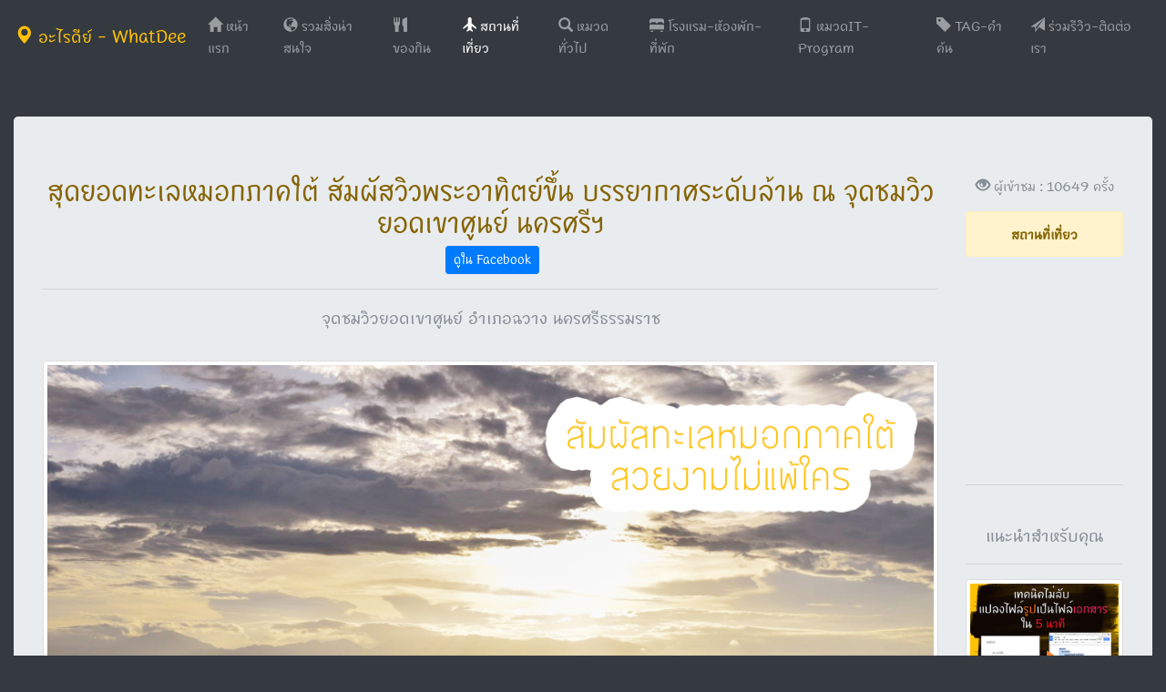

--- FILE ---
content_type: text/html; charset=UTF-8
request_url: https://whatdee.com/show/read/2/14/%E0%B8%AA%E0%B8%B8%E0%B8%94%E0%B8%A2%E0%B8%AD%E0%B8%94%E0%B8%97%E0%B8%B0%E0%B9%80%E0%B8%A5%E0%B8%AB%E0%B8%A1%E0%B8%AD%E0%B8%81%E0%B8%A0%E0%B8%B2%E0%B8%84%E0%B9%83%E0%B8%95%E0%B9%89-%E0%B8%AA%E0%B8%B1%E0%B8%A1%E0%B8%9C%E0%B8%B1%E0%B8%AA%E0%B8%A7%E0%B8%B4%E0%B8%A7%E0%B8%9E%E0%B8%A3%E0%B8%B0%E0%B8%AD%E0%B8%B2%E0%B8%97%E0%B8%B4%E0%B8%95%E0%B8%A2%E0%B9%8C%E0%B8%82%E0%B8%B6%E0%B9%89%E0%B8%99-%E0%B8%9A%E0%B8%A3%E0%B8%A3%E0%B8%A2%E0%B8%B2%E0%B8%81%E0%B8%B2%E0%B8%A8%E0%B8%A3%E0%B8%B0%E0%B8%94%E0%B8%B1%E0%B8%9A%E0%B8%A5%E0%B9%89%E0%B8%B2%E0%B8%99-%E0%B8%93-%E0%B8%88%E0%B8%B8%E0%B8%94%E0%B8%8A%E0%B8%A1%E0%B8%A7%E0%B8%B4%E0%B8%A7%E0%B8%A2%E0%B8%AD%E0%B8%94%E0%B9%80%E0%B8%82%E0%B8%B2%E0%B8%A8%E0%B8%B9%E0%B8%99%E0%B8%A2%E0%B9%8C-%E0%B8%99%E0%B8%84%E0%B8%A3%E0%B8%A8%E0%B8%A3%E0%B8%B5%E0%B8%AF
body_size: 6398
content:
<!DOCTYPE html>
<html lang="th">

  <head>
		<title>สุดยอดทะเลหมอกภาคใต้ สัมผัสวิวพระอาทิตย์ขึ้น บรรยากาศระดับล้าน ณ จุดชมวิวยอดเขาศูนย์ นครศรีฯ | อะไรดีย์</title>
	<script type="application/ld+json">
	{
	  "@context": "http://schema.org/",
	  "@type": "Blog",
	  "name": "สุดยอดทะเลหมอกภาคใต้ สัมผัสวิวพระอาทิตย์ขึ้น บรรยากาศระดับล้าน ณ จุดชมวิวยอดเขาศูนย์ นครศรีฯ",
	  "image": "https://whatdee.com/pic/coverpic/c14.jpg",
	  "description": "จุดชมวิวยอดเขาศูนย์ อำเภอฉวาง นครศรีธรรมราช"
	  
	}
    <!-- Required meta tags -->
	
    <meta charset="utf-8">
    <meta name="viewport" content="width=device-width, initial-scale=1, shrink-to-fit=no">
	<meta name="keywords" content="สุดยอดทะเลหมอกภาคใต้ สัมผัสวิวพระอาทิตย์ขึ้น บรรยากาศระดับล้าน ณ จุดชมวิวยอดเขาศูนย์ นครศรีฯ,ทะเลหมอก">
	<meta name="description" content="จุดชมวิวยอดเขาศูนย์ อำเภอฉวาง นครศรีธรรมราช "/>
	<meta name="copyright" content="whatdee.com" />
	<link rel="shortcut icon" href="https://whatdee.com//pic/ico.png">
    <!-- Bootstrap CSS -->
	
	<script async src="//pagead2.googlesyndication.com/pagead/js/adsbygoogle.js"></script>
	<script>
	  (adsbygoogle = window.adsbygoogle || []).push({
		google_ad_client: "ca-pub-9204506509806422",
		enable_page_level_ads: true
	  });
	</script>
	
<!-- Global site tag (gtag.js) - Google Analytics -->
<script async src="https://www.googletagmanager.com/gtag/js?id=UA-109726926-1"></script>
<script>
  window.dataLayer = window.dataLayer || [];
  function gtag(){dataLayer.push(arguments);}
  gtag('js', new Date());

  gtag('config', 'UA-109726926-1');
</script>
		
    <link rel="stylesheet" type="text/css" href="https://whatdee.com/bootstrap/css/bootstrap.css">
	<!--<link rel="stylesheet" type="text/css" href="https://whatdee.com/bootstrap/css/boonjot-all.css"> -->
	
	<div id="fb-root"></div>
<script>(function(d, s, id) {
  var js, fjs = d.getElementsByTagName(s)[0];
  if (d.getElementById(id)) return;
  js = d.createElement(s); js.id = id;
  js.src = "//connect.facebook.net/th_TH/sdk.js#xfbml=1&version=v2.10&appId=144628409512142";
  fjs.parentNode.insertBefore(js, fjs);
}(document, 'script', 'facebook-jssdk'));</script>
	
	<meta property="fb:app_id" content="144628409512142" />
	<meta property="og:url" content="https://whatdee.com//show/read/2/14" />
	<meta property="og:type"          content="website" />
	<meta property="og:title" content="สุดยอดทะเลหมอกภาคใต้ สัมผัสวิวพระอาทิตย์ขึ้น บรรยากาศระดับล้าน ณ จุดชมวิวยอดเขาศูนย์ นครศรีฯ" />
	<meta property="og:description" content="จุดชมวิวยอดเขาศูนย์ อำเภอฉวาง นครศรีธรรมราช" />
	<meta property="og:image" content="https://whatdee.com/pic/coverpic/s14.jpg" />
  </head>
  <body>
	
	<nav class="navbar navbar-expand-lg navbar-dark bg-dark sticky-top">
	  <a class="navbar-brand text-warning" href="https://whatdee.com/"><span class="glyphicon glyphicon-map-marker" aria-hidden="true"></span> อะไรดีย์ - WhatDee</a>
	  <button class="navbar-toggler" type="button" data-toggle="collapse" data-target="#navbarSupportedContent" aria-controls="navbarSupportedContent" aria-expanded="false" aria-label="Toggle navigation">
		<span class="navbar-toggler-icon"></span>
	  </button>

	  <div class="collapse navbar-collapse" id="navbarSupportedContent">
		<ul class="navbar-nav mr-auto mt-2 mt-lg-0">
		  
		</ul>
		<ul class="navbar-nav mt-5 mt-lg-0">
		  <li class="nav-item ">
			<a class="nav-link" href="https://whatdee.com//หน้าแรก-อะไรดีย์-รีวิวทุกอย่าง"><span class="glyphicon glyphicon-home" aria-hidden="true"></span> หน้าแรก <span class="sr-only">(current)</span></a>
		  </li>
		  <li class="nav-item ">
			<a class="nav-link" href="https://whatdee.com//รวมสิ่งน่าสนใจ-รีวิว-อาหาร-ของกิน-สถานที่เที่ยว-แลนมาร์ค"><span class="glyphicon glyphicon-globe" aria-hidden="true"></span> รวมสิ่งน่าสนใจ</a>
		  </li>
		  <li class="nav-item ">
			<a class="nav-link" href="https://whatdee.com//รีวิวของกิน-ของอร่อย-ร้านเด็ด-เมนูอาหารแนะนำ"><span class="glyphicon glyphicon-cutlery" aria-hidden="true"></span> ของกิน</a>
		  </li>
		  <li class="nav-item active">
			<a class="nav-link" href="https://whatdee.com//รีวิวสถานที่เที่ยว-แลนมาร์ค-แหล่งท่องเที่ยว-สถานที่บรรยากาศดี-ชมวิว"><span class="glyphicon glyphicon-plane" aria-hidden="true"></span> สถานที่เที่ยว</a>
		  </li>
		  <li class="nav-item ">
			<a class="nav-link" href="https://whatdee.com//หมวดทั่วไป"><span class="glyphicon glyphicon-search" aria-hidden="true"></span> หมวดทั่วไป</a>
		  </li>
		  <li class="nav-item ">
			<a class="nav-link" href="https://whatdee.com//โรงแรม-ห้องพัก-ที่พัก-แมนชั่น-รีสอร์ท"><span class="glyphicon glyphicon-bed" aria-hidden="true"></span> โรงแรม-ห้องพัก-ที่พัก</a>
		  </li>
		  <li class="nav-item ">
			<a class="nav-link" href="https://whatdee.com//หมวดIT-Program"><span class="glyphicon glyphicon-phone" aria-hidden="true"></span> หมวดIT-Program</a>
		  </li>
		  <li class="nav-item ">
			<a class="nav-link" href="https://whatdee.com//tag"><span class="glyphicon glyphicon-tag" aria-hidden="true"></span> TAG-คำค้น</a>
		  </li>
		  
		  <li class="nav-item ">
			<a class="nav-link" href="https://whatdee.com//ร่วมรีวิว-ติดต่อเรา"><span class="glyphicon glyphicon-send" aria-hidden="true"></span> ร่วมรีวิว-ติดต่อเรา</a>
		  </li>
		  
		  
		</ul> 
	  </div>
</nav>

<script>
  (function() {
    var cx = '001047437864537947076:hzjsl9tq8tu';
    var gcse = document.createElement('script');
    gcse.type = 'text/javascript';
    gcse.async = true;
    gcse.src = 'https://cse.google.com/cse.js?cx=' + cx;
    var s = document.getElementsByTagName('script')[0];
    s.parentNode.insertBefore(gcse, s);
  })();
</script>
	<br><br>
	<div class="container-fluid">
	  
		<div class="jumbotron">
		
			
			
			
			<div class="row">
				
				<div class="col-md-10">
					<center><h2 class="text-warning-2">สุดยอดทะเลหมอกภาคใต้ สัมผัสวิวพระอาทิตย์ขึ้น บรรยากาศระดับล้าน ณ จุดชมวิวยอดเขาศูนย์ นครศรีฯ</h2>
					
					
					<div class="fb-share-button" data-href="https://whatdee.com//show/read/2/14" data-layout="button_count" data-size="small" data-mobile-iframe="true"><a class="fb-xfbml-parse-ignore" target="_blank" href="https://whatdee.com//show/read/2/14">แชร์</a></div>
										<a href="https://www.facebook.com/nakhonsi.whatdee/posts/137494986896536" class="btn btn-primary btn-sm" target="_blank">ดูใน Facebook</a>
										</center><hr>
					<center><h5 class="text-secondary">จุดชมวิวยอดเขาศูนย์ อำเภอฉวาง นครศรีธรรมราช</h5></center>
					
					
					<br>
				</div>
				<div class="col-md-2">
					
					
					
					<center><p class="text-secondary">
					<!--<span class="glyphicon glyphicon-thumbs-up" aria-hidden="true"></span> 0&nbsp;&nbsp;-->
					<span class="glyphicon glyphicon-eye-open" aria-hidden="true"></span> ผู้เข้าชม : 10649 ครั้ง</p></center>
					<div class="alert alert-warning" role="alert">
					
					 <center> 
					 
					 <b>สถานที่เที่ยว</b> 
					 </center>
					</div>
					
					
					
				</div>
			
			
			</div>	
			
			<div class="row">
				<div class="col-md-10">
					
					
					<center><img src="
					https://whatdee.com/pic/coverpic/s14.jpg"
					class="img-fluid img-thumbnail" alt="สุดยอดทะเลหมอกภาคใต้ สัมผัสวิวพระอาทิตย์ขึ้น บรรยากาศระดับล้าน ณ จุดชมวิวยอดเขาศูนย์ นครศรีฯ อะไรดีย์"></center>
					<div class="row">
						<div class="col-md-2">
						</div>
						<div class="col-md-4">
														<div class="alert alert-warning">
							
							<center><span class="glyphicon glyphicon-tag" aria-hidden="true"></span> TAG :
														<b><a class="text-warning" href="https://whatdee.com//tag/word/ทะเลหมอก">ทะเลหมอก</a></b>
														</center>
							
							</div>
													</div>
						<div class="col-md-5">
							<div class="fb-page" data-href="https://www.facebook.com/thewhatdee/" data-tabs="timeline" data-height="70" data-small-header="true" data-adapt-container-width="true" data-hide-cover="true"  data-show-facepile="true"><blockquote cite="https://www.facebook.com/thewhatdee/" class="fb-xfbml-parse-ignore"><a href="https://www.facebook.com/thewhatdee/">อะไรดีย์ - WhatDee</a></blockquote></div>
						</div>
						<div class="col-md-1">
						</div>
					</div>
					
					<div class="row">
						<div class="col-md-1">
						</div>
						<div class="col-md-10">
						
							<div class="alert alert-warning" role="alert">
								<br>
								
								<h5><p>แสงแดดสะท้อนทะเลหมอกเมฆยามเช้าช่างสวยจริงๆครับ บรรยากาศเย็นๆ พร้อมชมวิว 360 องศา</p>
<p>หลังจากที่แอดมินได้พาไปแนะนำสถานที่กิน สถานที่เที่ยวกันไปบ้างแล้ว วันนี้ขอมาแนะนำสถานที่ชมวิวสวยๆกันครับ นั่นก็คือจุดชมวิวทะเลหมอก ซึ่งขอบอกว่าสวยงามไม่แพ้ที่ไหนเลยล่ะครับ<br> เริ่มที่การเดินทาง ขอบอกว่าไม่ยากครับ ค้นหาในกูเกิ้ลแมพก็เจอเลย ซึ่งถนนหนทางมีป้ายบอกเป็นระยะๆ รับรองไม่หลงครับ <br> ความสวยงามของหมอกเริ่มมาจากแสงของพระอาทิตย์ขึ้นครับ ทำให้เห็นหมอกได้ชัดเจนยิ่งขึ้น ในบางช่วงหมอกมีคลื่นเกิดการสะท้อนแสงแดดอ่อนๆระหว่างหมอกกับเมฆขอบอกว่าสวยงามมากๆครับ <br> จุดเด่นอีกอย่างคือ สามารถชมวิวได้แบบ 360 องศาเลยละครับ<br><br> cr. เที่ยวไหนกัน วันศุกร์</p><p><a href="https://nakhonsidee.com//show/read/2/14">https://nakhonsidee.com//show/read/2/14</a><br><br></p></h5>
								
																<br>
								<center><a href="https://www.google.co.th/maps/search/%E0%B8%88%E0%B8%B8%E0%B8%94%E0%B8%8A%E0%B8%A1%E0%B8%A7%E0%B8%B4%E0%B8%A7%E0%B9%80%E0%B8%82%E0%B8%B2%E0%B8%A8%E0%B8%B9%E0%B8%99%E0%B8%A2%E0%B9%8C/@8.624743,99.4482095,11z/data=!3m1!4b1" target="_blank" class="btn btn-light btn-lg"><span class="glyphicon glyphicon-map-marker" aria-hidden="true"></span>  เส้นทางใน Google Map</a>
								</center>
																<br>
							</div>
						</div>
						<div class="col-md-1">
						</div>
					</div>	
					
					
					<div class="row">
						
												
												
												<div class="col-md-12">
							
							
							<!-- dev -->
							<div class="row">
							
							<div class="col-md-12">
																												
														</div>
							
							</div>
							
							<center><img src="https://whatdee.com//pic/14/1.jpg" class="img-fluid img-thumbnail" alt="สุดยอดทะเลหมอกภาคใต้ สัมผัสวิวพระอาทิตย์ขึ้น บรรยากาศระดับล้าน ณ จุดชมวิวยอดเขาศูนย์ นครศรีฯ อะไรดีย์"></center>
							
							<br>
							
						</div>
						
						
						
												
												<div class="col-md-12">
							
							
							<!-- dev -->
							<div class="row">
							
							<div class="col-md-12">
																												
														</div>
							
							</div>
							
							<center><img src="https://whatdee.com//pic/14/2.jpg" class="img-fluid img-thumbnail" alt="สุดยอดทะเลหมอกภาคใต้ สัมผัสวิวพระอาทิตย์ขึ้น บรรยากาศระดับล้าน ณ จุดชมวิวยอดเขาศูนย์ นครศรีฯ อะไรดีย์"></center>
							
							<br>
							
						</div>
						
						
						
												
												<div class="col-md-12">
							
							
							<!-- dev -->
							<div class="row">
							
							<div class="col-md-12">
																												
														</div>
							
							</div>
							
							<center><img src="https://whatdee.com//pic/14/3.jpg" class="img-fluid img-thumbnail" alt="สุดยอดทะเลหมอกภาคใต้ สัมผัสวิวพระอาทิตย์ขึ้น บรรยากาศระดับล้าน ณ จุดชมวิวยอดเขาศูนย์ นครศรีฯ อะไรดีย์"></center>
							
							<br>
							
						</div>
						
						
						
												
												<div class="col-md-12">
							
							
							<!-- dev -->
							<div class="row">
							
							<div class="col-md-12">
																												
														</div>
							
							</div>
							
							<center><img src="https://whatdee.com//pic/14/4.jpg" class="img-fluid img-thumbnail" alt="สุดยอดทะเลหมอกภาคใต้ สัมผัสวิวพระอาทิตย์ขึ้น บรรยากาศระดับล้าน ณ จุดชมวิวยอดเขาศูนย์ นครศรีฯ อะไรดีย์"></center>
							
							<br>
							
						</div>
						
						
						
												
												<div class="col-md-12">
							
							
							<!-- dev -->
							<div class="row">
							
							<div class="col-md-12">
																												
														</div>
							
							</div>
							
							<center><img src="https://whatdee.com//pic/14/5.jpg" class="img-fluid img-thumbnail" alt="สุดยอดทะเลหมอกภาคใต้ สัมผัสวิวพระอาทิตย์ขึ้น บรรยากาศระดับล้าน ณ จุดชมวิวยอดเขาศูนย์ นครศรีฯ อะไรดีย์"></center>
							
							<br>
							
						</div>
						
						
						
												
												
												<div class="col-md-12">
							
							
							<!-- dev -->
							<div class="row">
							
							<div class="col-md-12">
																												
														</div>
							
							</div>
							
							<center><img src="https://whatdee.com//pic/14/7.jpg" class="img-fluid img-thumbnail" alt="สุดยอดทะเลหมอกภาคใต้ สัมผัสวิวพระอาทิตย์ขึ้น บรรยากาศระดับล้าน ณ จุดชมวิวยอดเขาศูนย์ นครศรีฯ อะไรดีย์"></center>
							
							<br>
							
						</div>
						
						
						
												
												<div class="col-md-12">
							
							
							<!-- dev -->
							<div class="row">
							
							<div class="col-md-12">
																												
														</div>
							
							</div>
							
							<center><img src="https://whatdee.com//pic/14/8.jpg" class="img-fluid img-thumbnail" alt="สุดยอดทะเลหมอกภาคใต้ สัมผัสวิวพระอาทิตย์ขึ้น บรรยากาศระดับล้าน ณ จุดชมวิวยอดเขาศูนย์ นครศรีฯ อะไรดีย์"></center>
							
							<br>
							
						</div>
						
						
						
												
												<div class="col-md-12">
							
							
							<!-- dev -->
							<div class="row">
							
							<div class="col-md-12">
																												
														</div>
							
							</div>
							
							<center><img src="https://whatdee.com//pic/14/9.jpg" class="img-fluid img-thumbnail" alt="สุดยอดทะเลหมอกภาคใต้ สัมผัสวิวพระอาทิตย์ขึ้น บรรยากาศระดับล้าน ณ จุดชมวิวยอดเขาศูนย์ นครศรีฯ อะไรดีย์"></center>
							
							<br>
							
						</div>
						
						
						
												
												<div class="col-md-12">
							
							
							<!-- dev -->
							<div class="row">
							
							<div class="col-md-12">
																												
														</div>
							
							</div>
							
							<center><img src="https://whatdee.com//pic/14/10.jpg" class="img-fluid img-thumbnail" alt="สุดยอดทะเลหมอกภาคใต้ สัมผัสวิวพระอาทิตย์ขึ้น บรรยากาศระดับล้าน ณ จุดชมวิวยอดเขาศูนย์ นครศรีฯ อะไรดีย์"></center>
							
							<br>
							
						</div>
						
						
						
												
												<div class="col-md-12">
							
							
							<!-- dev -->
							<div class="row">
							
							<div class="col-md-12">
																												
														</div>
							
							</div>
							
							<center><img src="https://whatdee.com//pic/14/11.jpg" class="img-fluid img-thumbnail" alt="สุดยอดทะเลหมอกภาคใต้ สัมผัสวิวพระอาทิตย์ขึ้น บรรยากาศระดับล้าน ณ จุดชมวิวยอดเขาศูนย์ นครศรีฯ อะไรดีย์"></center>
							
							<br>
							
						</div>
						
						
						
												
												<div class="col-md-12">
							
							
							<!-- dev -->
							<div class="row">
							
							<div class="col-md-12">
																												
														</div>
							
							</div>
							
							<center><img src="https://whatdee.com//pic/14/12.jpg" class="img-fluid img-thumbnail" alt="สุดยอดทะเลหมอกภาคใต้ สัมผัสวิวพระอาทิตย์ขึ้น บรรยากาศระดับล้าน ณ จุดชมวิวยอดเขาศูนย์ นครศรีฯ อะไรดีย์"></center>
							
							<br>
							
						</div>
						
						
						
												
												<div class="col-md-12">
							
							
							<!-- dev -->
							<div class="row">
							
							<div class="col-md-12">
																												
														</div>
							
							</div>
							
							<center><img src="https://whatdee.com//pic/14/13.jpg" class="img-fluid img-thumbnail" alt="สุดยอดทะเลหมอกภาคใต้ สัมผัสวิวพระอาทิตย์ขึ้น บรรยากาศระดับล้าน ณ จุดชมวิวยอดเขาศูนย์ นครศรีฯ อะไรดีย์"></center>
							
							<br>
							
						</div>
						
						
						
												
												<div class="col-md-12">
							
							
							<!-- dev -->
							<div class="row">
							
							<div class="col-md-12">
																												
														</div>
							
							</div>
							
							<center><img src="https://whatdee.com//pic/14/14.jpg" class="img-fluid img-thumbnail" alt="สุดยอดทะเลหมอกภาคใต้ สัมผัสวิวพระอาทิตย์ขึ้น บรรยากาศระดับล้าน ณ จุดชมวิวยอดเขาศูนย์ นครศรีฯ อะไรดีย์"></center>
							
							<br>
							
						</div>
						
						
						
												
												
												<div class="col-md-12">
							
							
							<!-- dev -->
							<div class="row">
							
							<div class="col-md-12">
																												
														</div>
							
							</div>
							
							<center><img src="https://whatdee.com//pic/14/16.jpg" class="img-fluid img-thumbnail" alt="สุดยอดทะเลหมอกภาคใต้ สัมผัสวิวพระอาทิตย์ขึ้น บรรยากาศระดับล้าน ณ จุดชมวิวยอดเขาศูนย์ นครศรีฯ อะไรดีย์"></center>
							
							<br>
							
						</div>
						
						
						
												
												<div class="col-md-12">
							
							
							<!-- dev -->
							<div class="row">
							
							<div class="col-md-12">
																												
														</div>
							
							</div>
							
							<center><img src="https://whatdee.com//pic/14/17.jpg" class="img-fluid img-thumbnail" alt="สุดยอดทะเลหมอกภาคใต้ สัมผัสวิวพระอาทิตย์ขึ้น บรรยากาศระดับล้าน ณ จุดชมวิวยอดเขาศูนย์ นครศรีฯ อะไรดีย์"></center>
							
							<br>
							
						</div>
						
						
						
												
												<div class="col-md-12">
							
							
							<!-- dev -->
							<div class="row">
							
							<div class="col-md-12">
																												
														</div>
							
							</div>
							
							<center><img src="https://whatdee.com//pic/14/18.jpg" class="img-fluid img-thumbnail" alt="สุดยอดทะเลหมอกภาคใต้ สัมผัสวิวพระอาทิตย์ขึ้น บรรยากาศระดับล้าน ณ จุดชมวิวยอดเขาศูนย์ นครศรีฯ อะไรดีย์"></center>
							
							<br>
							
						</div>
						
						
						
												
												<div class="col-md-12">
							
							
							<!-- dev -->
							<div class="row">
							
							<div class="col-md-12">
																												
														</div>
							
							</div>
							
							<center><img src="https://whatdee.com//pic/14/19.jpg" class="img-fluid img-thumbnail" alt="สุดยอดทะเลหมอกภาคใต้ สัมผัสวิวพระอาทิตย์ขึ้น บรรยากาศระดับล้าน ณ จุดชมวิวยอดเขาศูนย์ นครศรีฯ อะไรดีย์"></center>
							
							<br>
							
						</div>
						
						
						
												
												<div class="col-md-12">
							
							
							<!-- dev -->
							<div class="row">
							
							<div class="col-md-12">
																												
														</div>
							
							</div>
							
							<center><img src="https://whatdee.com//pic/14/20.jpg" class="img-fluid img-thumbnail" alt="สุดยอดทะเลหมอกภาคใต้ สัมผัสวิวพระอาทิตย์ขึ้น บรรยากาศระดับล้าน ณ จุดชมวิวยอดเขาศูนย์ นครศรีฯ อะไรดีย์"></center>
							
							<br>
							
						</div>
						
						
						
												
												<div class="col-md-12">
							
							
							<!-- dev -->
							<div class="row">
							
							<div class="col-md-12">
																												
														</div>
							
							</div>
							
							<center><img src="https://whatdee.com//pic/14/21.jpg" class="img-fluid img-thumbnail" alt="สุดยอดทะเลหมอกภาคใต้ สัมผัสวิวพระอาทิตย์ขึ้น บรรยากาศระดับล้าน ณ จุดชมวิวยอดเขาศูนย์ นครศรีฯ อะไรดีย์"></center>
							
							<br>
							
						</div>
						
						
						
												
												<div class="col-md-12">
							
							
							<!-- dev -->
							<div class="row">
							
							<div class="col-md-12">
																												
														</div>
							
							</div>
							
							<center><img src="https://whatdee.com//pic/14/22.jpg" class="img-fluid img-thumbnail" alt="สุดยอดทะเลหมอกภาคใต้ สัมผัสวิวพระอาทิตย์ขึ้น บรรยากาศระดับล้าน ณ จุดชมวิวยอดเขาศูนย์ นครศรีฯ อะไรดีย์"></center>
							
							<br>
							
						</div>
						
						
						
												
												<div class="col-md-12">
							
							
							<!-- dev -->
							<div class="row">
							
							<div class="col-md-12">
																												
														</div>
							
							</div>
							
							<center><img src="https://whatdee.com//pic/14/23.jpg" class="img-fluid img-thumbnail" alt="สุดยอดทะเลหมอกภาคใต้ สัมผัสวิวพระอาทิตย์ขึ้น บรรยากาศระดับล้าน ณ จุดชมวิวยอดเขาศูนย์ นครศรีฯ อะไรดีย์"></center>
							
							<br>
							
						</div>
						
						
						
												
												<div class="col-md-12">
							
							
							<!-- dev -->
							<div class="row">
							
							<div class="col-md-12">
																												
														</div>
							
							</div>
							
							<center><img src="https://whatdee.com//pic/14/24.jpg" class="img-fluid img-thumbnail" alt="สุดยอดทะเลหมอกภาคใต้ สัมผัสวิวพระอาทิตย์ขึ้น บรรยากาศระดับล้าน ณ จุดชมวิวยอดเขาศูนย์ นครศรีฯ อะไรดีย์"></center>
							
							<br>
							
						</div>
						
						
						
												
												<div class="col-md-12">
							
							
							<!-- dev -->
							<div class="row">
							
							<div class="col-md-12">
																												
														</div>
							
							</div>
							
							<center><img src="https://whatdee.com//pic/14/25.jpg" class="img-fluid img-thumbnail" alt="สุดยอดทะเลหมอกภาคใต้ สัมผัสวิวพระอาทิตย์ขึ้น บรรยากาศระดับล้าน ณ จุดชมวิวยอดเขาศูนย์ นครศรีฯ อะไรดีย์"></center>
							
							<br>
							
						</div>
						
						
						
												
												<div class="col-md-12">
							
							
							<!-- dev -->
							<div class="row">
							
							<div class="col-md-12">
																												
														</div>
							
							</div>
							
							<center><img src="https://whatdee.com//pic/14/26.jpg" class="img-fluid img-thumbnail" alt="สุดยอดทะเลหมอกภาคใต้ สัมผัสวิวพระอาทิตย์ขึ้น บรรยากาศระดับล้าน ณ จุดชมวิวยอดเขาศูนย์ นครศรีฯ อะไรดีย์"></center>
							
							<br>
							
						</div>
						
						
						
												
												<div class="col-md-12">
							
							
							<!-- dev -->
							<div class="row">
							
							<div class="col-md-12">
																												
														</div>
							
							</div>
							
							<center><img src="https://whatdee.com//pic/14/27.jpg" class="img-fluid img-thumbnail" alt="สุดยอดทะเลหมอกภาคใต้ สัมผัสวิวพระอาทิตย์ขึ้น บรรยากาศระดับล้าน ณ จุดชมวิวยอดเขาศูนย์ นครศรีฯ อะไรดีย์"></center>
							
							<br>
							
						</div>
						
						
						
												
												<div class="col-md-12">
							
							
							<!-- dev -->
							<div class="row">
							
							<div class="col-md-12">
																												
														</div>
							
							</div>
							
							<center><img src="https://whatdee.com//pic/14/28.jpg" class="img-fluid img-thumbnail" alt="สุดยอดทะเลหมอกภาคใต้ สัมผัสวิวพระอาทิตย์ขึ้น บรรยากาศระดับล้าน ณ จุดชมวิวยอดเขาศูนย์ นครศรีฯ อะไรดีย์"></center>
							
							<br>
							
						</div>
						
						
						
												
												
												<div class="col-md-12">
							
							
							<!-- dev -->
							<div class="row">
							
							<div class="col-md-12">
																												
														</div>
							
							</div>
							
							<center><img src="https://whatdee.com//pic/14/30.jpg" class="img-fluid img-thumbnail" alt="สุดยอดทะเลหมอกภาคใต้ สัมผัสวิวพระอาทิตย์ขึ้น บรรยากาศระดับล้าน ณ จุดชมวิวยอดเขาศูนย์ นครศรีฯ อะไรดีย์"></center>
							
							<br>
							
						</div>
						
						
						
												
												<div class="col-md-12">
							
							
							<!-- dev -->
							<div class="row">
							
							<div class="col-md-12">
																												
														</div>
							
							</div>
							
							<center><img src="https://whatdee.com//pic/14/31.jpg" class="img-fluid img-thumbnail" alt="สุดยอดทะเลหมอกภาคใต้ สัมผัสวิวพระอาทิตย์ขึ้น บรรยากาศระดับล้าน ณ จุดชมวิวยอดเขาศูนย์ นครศรีฯ อะไรดีย์"></center>
							
							<br>
							
						</div>
						
						
						
												
												
												<div class="col-md-12">
							
							
							<!-- dev -->
							<div class="row">
							
							<div class="col-md-12">
																												
														</div>
							
							</div>
							
							<center><img src="https://whatdee.com//pic/14/33.jpg" class="img-fluid img-thumbnail" alt="สุดยอดทะเลหมอกภาคใต้ สัมผัสวิวพระอาทิตย์ขึ้น บรรยากาศระดับล้าน ณ จุดชมวิวยอดเขาศูนย์ นครศรีฯ อะไรดีย์"></center>
							
							<br>
							
						</div>
						
						
						
												
												
												
												<div class="col-md-12">
							
							
							<!-- dev -->
							<div class="row">
							
							<div class="col-md-12">
																												
														</div>
							
							</div>
							
							<center><img src="https://whatdee.com//pic/14/36.jpg" class="img-fluid img-thumbnail" alt="สุดยอดทะเลหมอกภาคใต้ สัมผัสวิวพระอาทิตย์ขึ้น บรรยากาศระดับล้าน ณ จุดชมวิวยอดเขาศูนย์ นครศรีฯ อะไรดีย์"></center>
							
							<br>
							
						</div>
						
						
						
												
												<div class="col-md-12">
							
							
							<!-- dev -->
							<div class="row">
							
							<div class="col-md-12">
																												
														</div>
							
							</div>
							
							<center><img src="https://whatdee.com//pic/14/37.jpg" class="img-fluid img-thumbnail" alt="สุดยอดทะเลหมอกภาคใต้ สัมผัสวิวพระอาทิตย์ขึ้น บรรยากาศระดับล้าน ณ จุดชมวิวยอดเขาศูนย์ นครศรีฯ อะไรดีย์"></center>
							
							<br>
							
						</div>
						
						
						
												
												
												<div class="col-md-12">
							
							
							<!-- dev -->
							<div class="row">
							
							<div class="col-md-12">
																												
														</div>
							
							</div>
							
							<center><img src="https://whatdee.com//pic/14/39.jpg" class="img-fluid img-thumbnail" alt="สุดยอดทะเลหมอกภาคใต้ สัมผัสวิวพระอาทิตย์ขึ้น บรรยากาศระดับล้าน ณ จุดชมวิวยอดเขาศูนย์ นครศรีฯ อะไรดีย์"></center>
							
							<br>
							
						</div>
						
						
						
												
												<div class="col-md-12">
							
							
							<!-- dev -->
							<div class="row">
							
							<div class="col-md-12">
																												
														</div>
							
							</div>
							
							<center><img src="https://whatdee.com//pic/14/40.jpg" class="img-fluid img-thumbnail" alt="สุดยอดทะเลหมอกภาคใต้ สัมผัสวิวพระอาทิตย์ขึ้น บรรยากาศระดับล้าน ณ จุดชมวิวยอดเขาศูนย์ นครศรีฯ อะไรดีย์"></center>
							
							<br>
							
						</div>
						
						
						
												
												
												<div class="col-md-12">
							
							
							<!-- dev -->
							<div class="row">
							
							<div class="col-md-12">
																												
														</div>
							
							</div>
							
							<center><img src="https://whatdee.com//pic/14/42.jpg" class="img-fluid img-thumbnail" alt="สุดยอดทะเลหมอกภาคใต้ สัมผัสวิวพระอาทิตย์ขึ้น บรรยากาศระดับล้าน ณ จุดชมวิวยอดเขาศูนย์ นครศรีฯ อะไรดีย์"></center>
							
							<br>
							
						</div>
						
						
						
												
												<div class="col-md-12">
							
							
							<!-- dev -->
							<div class="row">
							
							<div class="col-md-12">
																												
														</div>
							
							</div>
							
							<center><img src="https://whatdee.com//pic/14/43.jpg" class="img-fluid img-thumbnail" alt="สุดยอดทะเลหมอกภาคใต้ สัมผัสวิวพระอาทิตย์ขึ้น บรรยากาศระดับล้าน ณ จุดชมวิวยอดเขาศูนย์ นครศรีฯ อะไรดีย์"></center>
							
							<br>
							
						</div>
						
						
						
												
												<div class="col-md-12">
							
							
							<!-- dev -->
							<div class="row">
							
							<div class="col-md-12">
																												
														</div>
							
							</div>
							
							<center><img src="https://whatdee.com//pic/14/44.jpg" class="img-fluid img-thumbnail" alt="สุดยอดทะเลหมอกภาคใต้ สัมผัสวิวพระอาทิตย์ขึ้น บรรยากาศระดับล้าน ณ จุดชมวิวยอดเขาศูนย์ นครศรีฯ อะไรดีย์"></center>
							
							<br>
							
						</div>
						
						
						
												
												
												
												<div class="col-md-12">
							
							
							<!-- dev -->
							<div class="row">
							
							<div class="col-md-12">
																												
														</div>
							
							</div>
							
							<center><img src="https://whatdee.com//pic/14/47.jpg" class="img-fluid img-thumbnail" alt="สุดยอดทะเลหมอกภาคใต้ สัมผัสวิวพระอาทิตย์ขึ้น บรรยากาศระดับล้าน ณ จุดชมวิวยอดเขาศูนย์ นครศรีฯ อะไรดีย์"></center>
							
							<br>
							
						</div>
						
						
						
												
												<div class="col-md-12">
							
							
							<!-- dev -->
							<div class="row">
							
							<div class="col-md-12">
																												
														</div>
							
							</div>
							
							<center><img src="https://whatdee.com//pic/14/48.jpg" class="img-fluid img-thumbnail" alt="สุดยอดทะเลหมอกภาคใต้ สัมผัสวิวพระอาทิตย์ขึ้น บรรยากาศระดับล้าน ณ จุดชมวิวยอดเขาศูนย์ นครศรีฯ อะไรดีย์"></center>
							
							<br>
							
						</div>
						
						
						
												
												<div class="col-md-12">
							
							
							<!-- dev -->
							<div class="row">
							
							<div class="col-md-12">
																												
														</div>
							
							</div>
							
							<center><img src="https://whatdee.com//pic/14/49.jpg" class="img-fluid img-thumbnail" alt="สุดยอดทะเลหมอกภาคใต้ สัมผัสวิวพระอาทิตย์ขึ้น บรรยากาศระดับล้าน ณ จุดชมวิวยอดเขาศูนย์ นครศรีฯ อะไรดีย์"></center>
							
							<br>
							
						</div>
						
						
						
												
												
												
												
												
												
												
												
												
												
												
						
						<div class="col-md-12">
																				</div>
						
						
						<div class="col-md-12">
						
							<center><div class="fb-comments" data-href="https://whatdee.com//show/read/2/14" width="800" data-numposts="5"></div></center>
							
							
							
						
						</div>
						
					</div>
					
				</div>
				<div class="col-md-2">
					<center>
					<!--<div class="fb-like" data-href="https://whatdee.com//show/read/2/14" data-layout="box_count" data-action="like" data-size="large" data-show-faces="true" data-share="false"></div>-->
					<div class="fb-share-button" data-href="https://whatdee.com//show/read/2/14" data-layout="box_count" data-size="large" data-mobile-iframe="true"><a class="fb-xfbml-parse-ignore" target="_blank" href="https://whatdee.com//show/read/2/14">แชร์</a></div>
					
										<br>
										
					<br><br>
					 <div class="fb-page" 
					  
					  data-href="https://www.facebook.com/thewhatdee"
					  data-show-facepile="true"
					  data-width="250" 
					  data-hide-cover="false"
					  >
					  </div>
					 <br>
					
					</center>
					
					<br><hr><br>
					<center><h5 class="text-secondary">แนะนำสำหรับคุณ</h5><hr></center>
					
															
					<center><a class="text-info" href="https://whatdee.com//show/read/5/27/เทคนิคการเปลี่ยนไฟล์รูปเป็นไฟล์เอกสาร อย่างง่าย ไม่ต้องลงโปรแกรมเพิ่ม">
					   <img class="img-fluid img-thumbnail" src="
			  
						https://whatdee.com/pic/coverpic/c27.jpg" alt="Card image cap" >
						
						เทคนิคการเปลี่ยนไฟล์รูปเป็นไฟล์เอกสาร อย่างง่าย ไม่ต้องลงโปรแกรมเพิ่ม					  </a>
					  <br><br></center>
										
					<center><a class="text-info" href="https://whatdee.com//show/read/2/20/ห้อยขาฟินๆ พร้อมจิบชากาแฟ กินอาหารรสชาติเด็ด นั่งชมลำธารสวยๆ พร้อมทางลงไปเล่นน้ำ ที่นี่เท่านั้น">
					   <img class="img-fluid img-thumbnail" src="
			  
						https://whatdee.com/pic/coverpic/c20.jpg" alt="Card image cap" >
						
						ห้อยขาฟินๆ พร้อมจิบชากาแฟ กินอาหารรสชาติเด็ด นั่งชมลำธารสวยๆ พร้อมทางลงไปเล่นน้ำ ที่นี่เท่านั้น					  </a>
					  <br><br></center>
										
					<center><a class="text-info" href="https://whatdee.com//show/read/2/14/สุดยอดทะเลหมอกภาคใต้ สัมผัสวิวพระอาทิตย์ขึ้น บรรยากาศระดับล้าน ณ จุดชมวิวยอดเขาศูนย์ นครศรีฯ">
					   <img class="img-fluid img-thumbnail" src="
			  
						https://whatdee.com/pic/coverpic/c14.jpg" alt="Card image cap" >
						
						สุดยอดทะเลหมอกภาคใต้ สัมผัสวิวพระอาทิตย์ขึ้น บรรยากาศระดับล้าน ณ จุดชมวิวยอดเขาศูนย์ นครศรีฯ					  </a>
					  <br><br></center>
										
					<center><a class="text-info" href="https://whatdee.com//show/read/2/13/เที่ยวตลาดย้อนยุค การตกแต่งร้าน ภาชนะใส่อาหาร สไตล์เมืองเก่า และพบของ otop มากมาย">
					   <img class="img-fluid img-thumbnail" src="
			  
						https://whatdee.com/pic/coverpic/c13.jpg" alt="Card image cap" >
						
						เที่ยวตลาดย้อนยุค การตกแต่งร้าน ภาชนะใส่อาหาร สไตล์เมืองเก่า และพบของ otop มากมาย					  </a>
					  <br><br></center>
										
					<center><a class="text-info" href="https://whatdee.com//show/read/1/12/สายชาเย็น - น้ำปั่น ห้ามพลาด ร้านชา PE-KUNG COFFEE คอนเฟิร์มความอร่อย">
					   <img class="img-fluid img-thumbnail" src="
			  
						https://whatdee.com/pic/coverpic/c12.jpg" alt="Card image cap" >
						
						สายชาเย็น - น้ำปั่น ห้ามพลาด ร้านชา PE-KUNG COFFEE คอนเฟิร์มความอร่อย					  </a>
					  <br><br></center>
										
					<center><a class="text-info" href="https://whatdee.com//show/read/2/11/Street art งานศิลปะ ภาพวาดถวายพ่อหลวงรัชกาลที่9 ใจกลางเมืองนครศรีธรรมราช ครบทุกสถานที่">
					   <img class="img-fluid img-thumbnail" src="
			  
						https://whatdee.com/pic/coverpic/c11.jpg" alt="Card image cap" >
						
						Street art งานศิลปะ ภาพวาดถวายพ่อหลวงรัชกาลที่9 ใจกลางเมืองนครศรีธรรมราช ครบทุกสถานที่					  </a>
					  <br><br></center>
										
					<center><a class="text-info" href="https://whatdee.com//show/read/2/7/ใครเห็นก็ต้องแวะถ่ายรูป จุดชมวิวเขาธง ณ ลานสกา ป้ายอากาศดีที่สุดในประเทศ">
					   <img class="img-fluid img-thumbnail" src="
			  
						https://whatdee.com/pic/coverpic/c7.jpg" alt="Card image cap" >
						
						ใครเห็นก็ต้องแวะถ่ายรูป จุดชมวิวเขาธง ณ ลานสกา ป้ายอากาศดีที่สุดในประเทศ					  </a>
					  <br><br></center>
										
					<center><a class="text-info" href="https://whatdee.com//show/read/2/6/ณ บ้านเล็กกลางหุบเขา แหล่งแลนมาร์คยอดฮิตแห่งการถ่ายรูป พร้อมทั้งชมวิวระดับเวิลคลาส">
					   <img class="img-fluid img-thumbnail" src="
			  
						https://whatdee.com/pic/coverpic/c6.jpg" alt="Card image cap" >
						
						ณ บ้านเล็กกลางหุบเขา แหล่งแลนมาร์คยอดฮิตแห่งการถ่ายรูป พร้อมทั้งชมวิวระดับเวิลคลาส					  </a>
					  <br><br></center>
										
					<center><a class="text-info" href="https://whatdee.com//show/read/2/5/ร้านอาหารบนเขา วิวดี อากาศสดชื่น  มีทั้งอาหาร ชา กาแฟ ณ ชีวโกวิว ลานสกา">
					   <img class="img-fluid img-thumbnail" src="
			  
						https://whatdee.com/pic/coverpic/c5.jpg" alt="Card image cap" >
						
						ร้านอาหารบนเขา วิวดี อากาศสดชื่น  มีทั้งอาหาร ชา กาแฟ ณ ชีวโกวิว ลานสกา					  </a>
					  <br><br></center>
										<hr>
					<center><h5 class="text-secondary">Link</h5><hr></center>
					
					<a href="http://createweb.whatdee.com" target="_blank" class=""><img src="https://whatdee.com//pic/logocreateweb.png" alt="รับทำระบบเว็บไซต์ทุกชนิด" class="img-thumbnail img-fluid"> รับทำระบบเว็บไซต์ทุกชนิด</a>
					
					<hr><a href="https://www.tangjaikonlakan.com" target="_blank" class=""><img src="https://tangjaikonlakan.com//pic/logohead.png" width="50" alt="ตั้งใจกลการ" class="img-thumbnail img-fluid"> ตั้งใจกลการ</a>
	
					<hr><a href="https://www.clinicthamonwat.com" target="_blank" class=""><img src="https://clinicthamonwat.com//pic/logohead.png" width="50" alt="คลินิกความงาม นครศรี" class="img-thumbnail img-fluid"> ธมลวัฒก์คลินิก</a>
					
					<hr><a href="https://www.rnlkcos.com" target="_blank" class=""><img src="https://rnlkcos.com//pic/logohead.png" width="50" alt="รับผลิตเครื่องสำอางเกาหลี" class="img-thumbnail img-fluid"> รับผลิตเครื่องสำอางเกาหลี</a>
					
					<hr><a href="https://www.nayutnakhoncarrent.com" target="_blank" class=""><img src="https://nayutnakhoncarrent.com/pic/logohead.png" width="50" alt="บริษัทรถเช่านครศรีธรรมราช" class="img-thumbnail img-fluid"> บริษัทรถเช่า นครศรีธรรมราช</a>
	
					
					<hr><a href="https://www.fridayvacation.com" target="_blank" class=""><img src="https://fridayvacation.com//pic/logo180.jpg" width="50" alt="เที่ยวไหนกันวันศุกร์" class="img-thumbnail img-fluid"> เที่ยวไหนกันวันศุกร์</a>
					<hr><a href="https://banlaemhomestay.com" target="_blank" class=""><img src="https://banlaemhomestay.com//pic/logohead.png" alt="banlaem homestay" width="50" class="img-thumbnail img-fluid"> บ้านแหลมโฮมสเตย์</a>
					<hr><a href="https://puranakhon.com" target="_blank" class=""><img src="https://puranakhon.com//pic/logo666.jpg" alt="puranakhon hotel" width="50" class="img-thumbnail img-fluid"> โรงแรมปุระนคร</a>
					<hr><a href="https://panyeevillagetravel.com/" target="_blank" class=""><img src="https://panyeevillagetravel.com//pic/logohead.png" alt="panyee travel เที่ยวอ่าวพังงา" width="50" class="img-thumbnail img-fluid"> Panyee Travel ทัวร์เที่ยวอ่าวพังงา</a>
					<hr><a href="https://nbtcrentcar.com/" target="_blank" class=""><img src="https://nbtcrentcar.com//pic/head2.png" alt="รถเช่าพร้อมคนขับ นครศรี" width="50" class="img-thumbnail img-fluid"> รถเช่าพร้อมคนขับ นครศรีธรรมราช</a>
					<hr><a href="https://morfinshabugrill.nakhonsidee.com/" target="_blank" class=""><img src="https://morfinshabugrill.nakhonsidee.com/logohead.jpg" alt="ปิ้งย่าง ชาบู นครศรีธรรมราช" width="50" class="img-thumbnail img-fluid"> Morfin Shabu Grill ปิ้งย่างชาบู</a>
					<hr><a href="https://chinpanit.com/" target="_blank" class=""><img src="https://chinpanit.com//pic/logoslide.png" alt="เครื่องใช้ไฟฟ้า ทุ่งสง" width="50" class="img-thumbnail img-fluid"> ทุ่งสงชินพาณิชย์ เครื่องใช้ไฟฟ้า</a>
					<hr><a href="https://prince-realestate.com/" target="_blank" class=""><img src="https://prince-realestate.com//pic/head2.png" alt="House for rent in phuket" width="50" class="img-thumbnail img-fluid"> House for Rent Phuket</a>
					<hr><a href="https://v9charcoal.com/" target="_blank" class=""> ถ่านไม้โกงกาง V9 ระนอง เทรดดิ้ง</a>
					<hr><a href="https://thailandbirdsnest.com/" target="_blank" class=""><img src="https://thailandbirdsnest.com//pic/logouse.jpg" alt="House for rent in phuket" width="50" class="img-thumbnail img-fluid"> ธนพรรังนกแท้ ปลีกส่ง</a>
					
					
					<hr><a href="https://thanadolorchid.com/" target="_blank" class=""> ธนดล ออร์คิด ดอกกล้วยไม้เมืองไทย</a>
					
					<hr><a href="http://whatdee.com/" target="_blank" class=""><img src="https://whatdee.com/pic/ico.png" alt="whatdee" class="img-thumbnail img-fluid"> อะไรดีย์ - Whatdee</a>
					
					
				</div>
			</div>
			
					<br><center><a href="https://whatdee.com//category/type/0"  class="btn btn-light btn-lg"><span class="glyphicon glyphicon-arrow-left" aria-hidden="true"></span> Back</a></center><br><br>
				
		</div>	
			
		
	</div>
	
	<hr>
	<div class="jumbotron bg-dark">
		
		<center><h5 class="text-light">
		อะไรดีย์ รีวิว ร้านอาหาร สถานที่เที่ยว ข่าวสาร แลนมาร์ค จุดถ่ายรูป   นำเที่ยว หาที่เที่ยว ทริปเที่ยว  ของกิน whatdee.com
		<br>
		Copyright © 2017 by อะไรดีย์ 
	
		</h5>
		<br>
		<h5><a class="text-light" href="https://createweb.whatdee.com">รับทำเว็บไซต์</a> | <a class="text-light" href="https://whatdee.com">อะไรดีย์</a> | <a class="text-light" href="https://nakhonsidee.com">นครศรีดีย์</a></h5>
		</center>
		
	</div>	    <!-- Optional JavaScript -->
    <!-- jQuery first, then Popper.js, then Bootstrap JS -->
    <script src="https://whatdee.com/bootstrap/js/jquery-3.2.1.slim.min.js" ></script>
    <script src="https://whatdee.com/bootstrap/js/popper.min.js" ></script>
    <script src="https://whatdee.com/bootstrap/js/bootstrap.min.js" ></script>
	
	
	
  </body>
</html>


